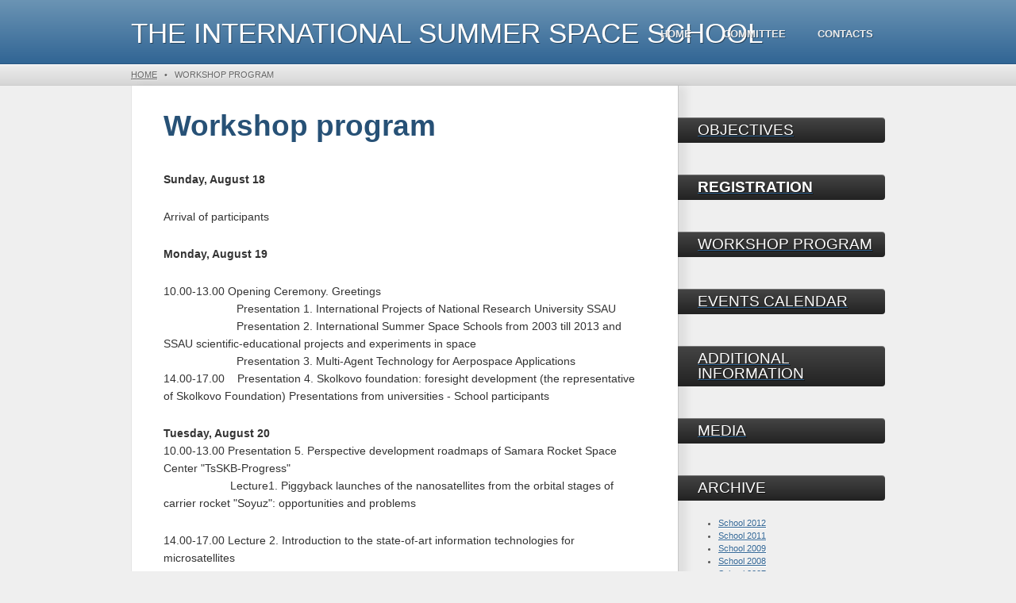

--- FILE ---
content_type: text/html; charset=UTF-8
request_url: https://volgaspace.org/school_archive/2013/index.php?id=program
body_size: 3434
content:
<!DOCTYPE html>
<!--[if lt IE 7 ]> <html lang="en" class="ie6"> <![endif]-->
<!--[if IE 7 ]>    <html lang="en" class="ie7"> <![endif]-->
<!--[if IE 8 ]>    <html lang="en" class="ie8"> <![endif]-->
<!--[if IE 9 ]>    <html lang="en" class="ie9"> <![endif]-->
<!--[if (gt IE 9)|!(IE)]><!--> <html lang="en" > <!--<![endif]-->
<head>
<meta charset="utf-8">
  <meta http-equiv="X-UA-Compatible" content="IE=edge,chrome=1">

  <title>Workshop program - The International Summer Space School</title>
	
	<meta name="viewport" content="width=device-width, initial-scale=1.0">
	<meta name="robots" content="index, follow">

	<link href='http://fonts.googleapis.com/css?family=Yanone+Kaffeesatz' rel='stylesheet' type='text/css'>
	<link href="https://volgaspace.org/school_archive/2013/theme/Innovation/assets/css/reset.css" rel="stylesheet">
	<link href="https://volgaspace.org/school_archive/2013/theme/Innovation/assets/css/style.css?v=3.1.2" rel="stylesheet">
	
	<!--[if lt IE 9]>
		<script src="//html5shiv.googlecode.com/svn/trunk/html5.js"></script>
	<![endif]--> 
	
	<!--[if lt IE 7 ]>
    <script src="https://volgaspace.org/school_archive/2013/theme/Innovation/assets/js/dd_belatedpng.js"></script>
    <script> DD_belatedPNG.fix('img, .png_bg'); //fix any <img> or .png_bg background-images </script>
  <![endif]-->

	<meta name="description" content="Sunday, August 18 Arrival of participants Monday, August 19 10.00-13.00&nbsp;Opening Ceremony. Greetings &nbsp;&nbsp;&nbsp;&nbsp;&nbsp;&nbsp;&nbsp;&nbs" />
<meta name="generator" content="GetSimple" />
<link rel="canonical" href="https://volgaspace.org/school_archive/2013/index.php?id=program" />
	
</head> 
<body id="program" >

<!-- Yandex.Metrika counter -->
<div style="display:none;"><script type="text/javascript">
(function(w, c) {
    (w[c] = w[c] || []).push(function() {
        try {
            w.yaCounter12582586 = new Ya.Metrika({id:12582586, enableAll: true});
        }
        catch(e) { }
    });
})(window, "yandex_metrika_callbacks");
</script></div>
<script src="//mc.yandex.ru/metrika/watch.js" type="text/javascript" defer="defer"></script>
<noscript><div><img src="//mc.yandex.ru/watch/12582586" style="position:absolute; left:-9999px;" alt="" /></div></noscript>
<!-- /Yandex.Metrika counter -->
	
	<!-- site header -->
	<header>
		<div class="header">
			<div class="wrapper">
				
				<!-- logo/sitename -->
				<a href="https://volgaspace.org/school_archive/2013/" id="logo" >The International Summer Space School</a>
				
				<!-- main navigation -->
				<nav id="main-nav">
					<ul>
						<li class="index"><a href="https://volgaspace.org/school_archive/2013/" title="Future Space Technologies and Experiments in Space">Home</a></li>
<li class="committee"><a href="https://volgaspace.org/school_archive/2013/index.php?id=committee" title="Committee">Committee</a></li>
<li class="contacts"><a href="https://volgaspace.org/school_archive/2013/index.php?id=contacts" title="Contacts">Contacts</a></li>
					</ul>
				</nav>
			</div>
		</div>
		
		<!-- breadcrumbs: only show when NOT on homepage -->
		<p class="breadcrumbs" >
			<span class="wrapper">
				<a href="https://volgaspace.org/school_archive/2013/">Home</a> &nbsp;&nbsp;&#149;&nbsp;&nbsp;  <b>Workshop program</b>
			</span>
		</p>
		
  </header>	
	<div class="wrapper clearfix">
		<!-- page content -->
		<article>
			<section>
				
				<!-- title and content -->
				<h1>Workshop program</h1>
				<p>
	<strong>Sunday, August 18</strong></p>
<p>
	Arrival of participants</p>
<p>
	<strong>Monday, August 19</strong></p>
<p>
	10.00-13.00&nbsp;Opening Ceremony. Greetings<br />
	&nbsp;&nbsp;&nbsp;&nbsp;&nbsp;&nbsp;&nbsp;&nbsp;&nbsp;&nbsp;&nbsp;&nbsp;&nbsp;&nbsp;&nbsp;&nbsp;&nbsp;&nbsp;&nbsp;&nbsp;&nbsp;&nbsp; Presentation 1. International Projects of National Research University SSAU<br />
	&nbsp;&nbsp;&nbsp;&nbsp;&nbsp;&nbsp;&nbsp;&nbsp;&nbsp;&nbsp;&nbsp;&nbsp;&nbsp;&nbsp;&nbsp;&nbsp;&nbsp;&nbsp;&nbsp;&nbsp;&nbsp;&nbsp; Presentation 2. International Summer Space Schools from 2003 till 2013 and SSAU scientific-educational projects and experiments in space<br />
	&nbsp;&nbsp;&nbsp;&nbsp;&nbsp;&nbsp;&nbsp;&nbsp;&nbsp;&nbsp;&nbsp;&nbsp;&nbsp;&nbsp;&nbsp;&nbsp;&nbsp;&nbsp;&nbsp;&nbsp;&nbsp;&nbsp; Presentation 3. Multi-Agent Technology for Aerpospace Applications<br />
	14.00-17.00&nbsp;&nbsp;&nbsp; Presentation 4. Skolkovo foundation: foresight development (the representative of Skolkovo Foundation) Presentations from universities&nbsp;- School participants</p>
<p>
	<strong>Tuesday, August 20</strong><br />
	10.00-13.00 Presentation 5. Perspective development roadmaps of Samara Rocket Space Center "TsSKB-Progress"<br />
	&nbsp;&nbsp;&nbsp;&nbsp;&nbsp;&nbsp;&nbsp;&nbsp;&nbsp;&nbsp;&nbsp;&nbsp;&nbsp;&nbsp;&nbsp;&nbsp;&nbsp;&nbsp;&nbsp;&nbsp;&nbsp;Lecture1. Piggyback launches of the nanosatellites from the orbital stages of carrier rocket "Soyuz": opportunities and problems</p>
<p>
	14.00-17.00 Lecture 2. Introduction to the state-of-art information technologies for microsatellites<br />
	&nbsp;&nbsp;&nbsp;&nbsp;&nbsp;&nbsp;&nbsp;&nbsp;&nbsp;&nbsp;&nbsp;&nbsp;&nbsp;&nbsp;&nbsp;&nbsp;&nbsp;&nbsp;&nbsp;&nbsp; design (ProEng/Altium Designer/STK)</p>
<p>
	<br />
	<strong>Wednesday, August, 21 Topic: Circumterrestrial and Solar Space Physics</strong><br />
	09.00-10.30 Lecture 3. Space navigation.<br />
	11.00-12.30 Lecture 4. Control of the nanosatellites motionry training<br />
	14.00-17.00 Classes: IT for micro/ nanosatellites.&nbsp;&nbsp; (ProEng/Altium Designer)</p>
<p>
	<strong>Thursday, August, 22 Topic: Circumterrestrial and Solar Space Physics</strong><br />
	09.00-10.30 Lecture 5. The details of the nanosatellite motion's&nbsp;dynamics<br />
	11.00-12.30 Lecture 6. Design of the modern navigational receivers<br />
	14.00-17.00 Classes: IT for micro/ nanosatellites.&nbsp;&nbsp; (ProEng/Altium Designer)</p>
<p>
	<strong>Friday, August, 23 Topic: Methods and devices for Earth Remote Sensing</strong><br />
	09.00-12.30 Lecture 7. Methods and equipment of the remote sensing of the Earth<br />
	&nbsp;&nbsp;&nbsp;&nbsp;&nbsp;&nbsp;&nbsp;&nbsp;&nbsp;&nbsp;&nbsp;&nbsp;&nbsp;&nbsp;&nbsp;&nbsp;&nbsp;&nbsp;&nbsp;&nbsp;&nbsp;Visit SSAU Remote Sensing Center<br />
	&nbsp;&nbsp;&nbsp;&nbsp;&nbsp;&nbsp;&nbsp;&nbsp;&nbsp;&nbsp;&nbsp;&nbsp;&nbsp;&nbsp;&nbsp;&nbsp;&nbsp;&nbsp;&nbsp;&nbsp;&nbsp;Excursion to the Stalin's bunker.<br />
	14.00-17.00 Classes: IT for micro/ nanosatellites.&nbsp;&nbsp; (ProEng/Altium Designer)</p>
<p>
	<strong>Saturday, August, 24 Rest day: boat trip</strong></p>
<p>
	<strong>Sunday, August, 25 Rest Day: visit the Technical Museum</strong></p>
<p>
	<strong>Second Week: Nanosatellite's development.</strong><br />
	<strong>Professor of the Vigo University Fernando Aguado (Spain)</strong><br />
	<br />
	<strong>Monday, August, 26 Topic:&nbsp; Introduction to System Engineering Process following the ECSS standards</strong><br />
	09.00-12.30 Lecture<br />
	14.00-17.00 Classes / Excursion to the Museum of the Aviation and Cosmonautics</p>
<p>
	<strong>Tuesday, August, 27 Topic: Mission Requirement Document, System Requirement Document</strong><br />
	09.00-12.30 Lecture<br />
	14.00-17.00 Classes/ <strong>Presentation&nbsp;6: Yury Gagarin and Samara</strong></p>
<p>
	<strong>Wednesday, August, 28 Topic: Functional Architecture</strong><br />
	09.00-12.30 Lectures<br />
	14.00-17.00 Laboratory training/ Visit to the Institute of space instruments development</p>
<p>
	<strong>Thursday, August, 29 Topic: Operational Modes</strong><br />
	09.00-12.30 Lectures<br />
	14.00-17.00 Practice / Excursion to the Center of the History of Aviation Engines</p>
<p>
	<strong>Friday, August, 30 Topic: Budgets: Link Budget, Mass Budget, Environmental Budget, Data Budget and Power Budget</strong><br />
	09.00-12.30 Lectures<br />
	13.00-14.00 Practice / Excursion to the Museum "Cosmic Samara"<br />
	&nbsp;&nbsp;&nbsp;&nbsp;&nbsp;&nbsp;&nbsp;&nbsp;&nbsp;&nbsp;&nbsp;&nbsp;&nbsp;&nbsp;&nbsp;&nbsp;&nbsp; Closing Ceremon</p>
<p>
	&nbsp;</p>
<p>
	<strong>Saturday, August, 31&nbsp; </strong></p>
<p>
	<strong>10.00-12.30 Closing ceremony / Certificates delivery<br />
	Departure</strong></p>
<p>
	&nbsp;</p>
				
				<!-- page footer -->
				<div class="footer">
					<p>Published on <time datetime="2014-01-14" pubdate>January 14th, 2014</time></p>
				</div>
			</section>
			
		</article>
		
		<!-- include the sidebar template -->
		<aside id="sidebar">

	<div class="section" id="objectives" >
		<a href="https://volgaspace.org/school_archive/2013/index.php?id=objectives"><h2>Objectives</h2></a>
	</div>
	<div class="section" id="reg" >
		<a href="https://volgaspace.org/school_archive/2013/index.php?id=reg"><h2><strong>Registration</strong></h2></a>
	</div>
	<div class="section" id="Program" >
		<a href="https://volgaspace.org/school_archive/2013/index.php?id=program"><h2>Workshop program</h2></a>
	</div>
	<div class="section" id="calendar" >
		<a href="https://volgaspace.org/school_archive/2013/index.php?id=calendar"><h2>Events calendar</h2></a>
	</div>
	<div class="section" id="info" >
		<a href="https://volgaspace.org/school_archive/2013/index.php?id=info"><h2>Additional information</h2></a>
	</div>
	<div class="section" id="media">
		<a href="https://volgaspace.org/school_archive/2013/index.php?id=media"><h2>Media</h2></a>
	</div>
	

	
	<!-- wrap each sidebar section like this -->
	<div class="section">
		<h2>Archive</h2>
<ul> 
<li><a href="https://volgaspace.org/school_archive/2012/">School 2012</a></li>
<li><a href="https://volgaspace.org/school_archive/2011/">School 2011</a></li>
<li><a href="https://volgaspace.org/school_archive/2021/school2009.html">School 2009</a></li> 
<li><a href="https://volgaspace.org/school_archive/2021/school2008.html">School 2008</a></li> 
<li><a href="https://volgaspace.org/school_archive/2021/school2007.html">School 2007</a></li> 
<li><a href="https://volgaspace.org/school_archive/2021/school2006.html">School 2006</a></li> 
<li><a href="https://volgaspace.org/school_archive/2021/school2004.html">School 2004</a></li> 
<li><a href="https://volgaspace.org/school_archive/2021/school2003.html">School 2003</a></li> 
</ul>	</div>

	
</aside>

	</div>

<!-- include the footer template -->
	

	<!-- site footer -->
	<footer class="clearfix" >
		
				
		<!-- 
			Theme Credits
			Please consider keeping the links to the developer and GetSimple if you use this theme
		-->
	 	<div class="wrapper">
			<div class="left">
				<!-- Yandex.Metrika informer -->
				<a href="http://metrika.yandex.ru/stat/?id=12582586&amp;from=informer"
				target="_blank" rel="nofollow"><img src="//bs.yandex.ru/informer/12582586/3_0_FFFFFFFF_EFEFEFFF_0_pageviews"
				style="width:88px; height:31px; border:0;" alt="������.�������" title="������.�������: ������ �� ������� (���������, ������ � ���������� ����������)" onclick="try{Ya.Metrika.informer({i:this,id:12582586,type:0,lang:'ru'});return false}catch(e){}"/></a>
				<!-- /Yandex.Metrika informer -->
			<br>
			2025 <a href="https://volgaspace.org/school_archive/2013/" >The International Summer Space School</a></div>
			<!--- <div class="right">Innovation Theme by <a href="http://www.cagintranet.com" >Cagintranet</a> &middot; <a href="http://get-simple.info/" target="_blank" >Powered by  GetSimple</a></div> --->
		</div>
	</footer>
	 
</body>
</html>